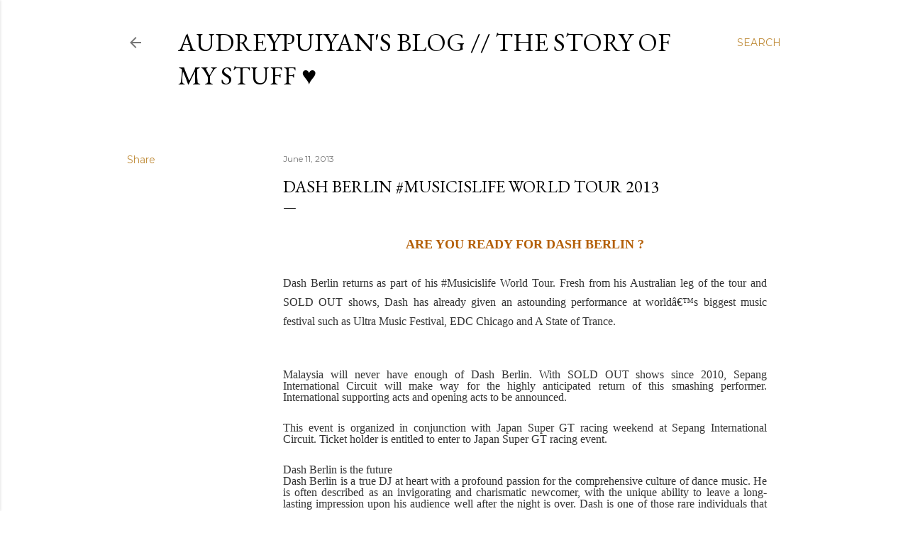

--- FILE ---
content_type: text/plain
request_url: https://www.google-analytics.com/j/collect?v=1&_v=j102&a=1812888842&t=pageview&_s=1&dl=http%3A%2F%2Fwww.audreypuiyan.com%2F2013%2F06%2Fdash-berlin-musicislife-world-tour-2013.html&ul=en-us%40posix&dt=Dash%20Berlin%20%23Musicislife%20World%20Tour%202013&sr=1280x720&vp=1280x720&_u=IEBAAEABAAAAACAAI~&jid=603576205&gjid=558118877&cid=1746517556.1769027730&tid=UA-51345144-1&_gid=23038170.1769027730&_r=1&_slc=1&z=2006980255
body_size: -451
content:
2,cG-0KTC1K8CM1